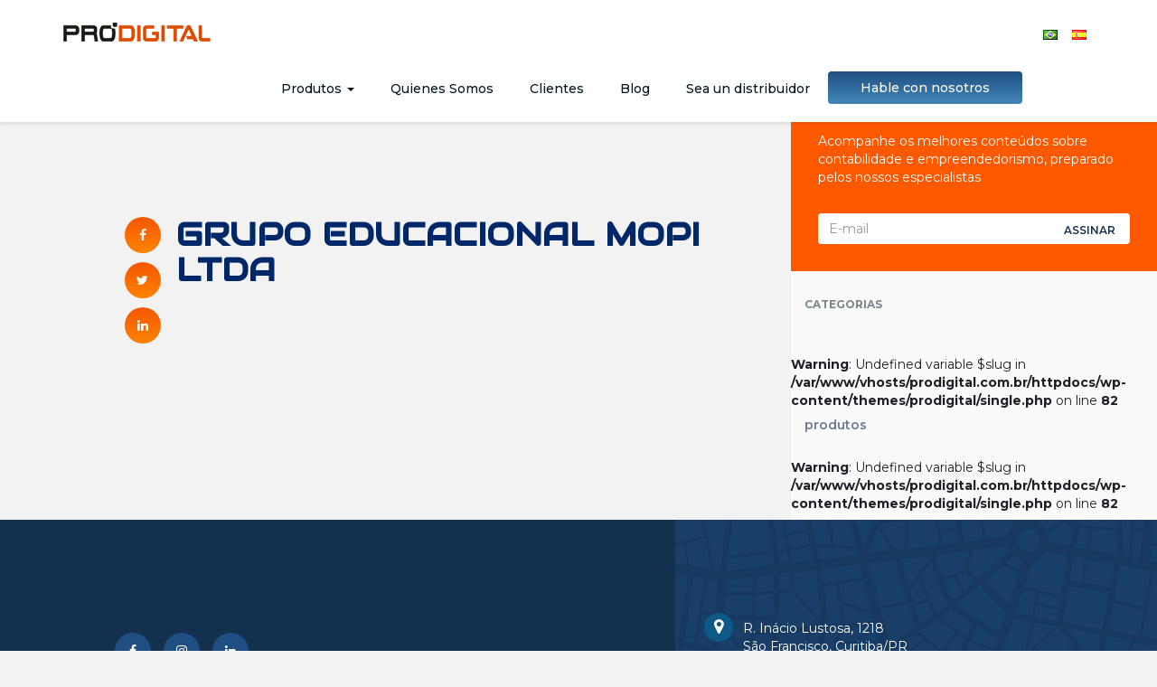

--- FILE ---
content_type: text/html; charset=UTF-8
request_url: http://prodigital.com.br/es/clientes/grupo-educacional-mopi-ltda-2/
body_size: 50019
content:
<!DOCTYPE html>
<html>
<head>


<!-- Google tag (gtag.js) -->
	<script async src="https://www.googletagmanager.com/gtag/js?id=G-NN3182X4L9"></script>
	<script>
  	window.dataLayer = window.dataLayer || [];
  	function gtag(){dataLayer.push(arguments);}
  		gtag('js', new Date());
		gtag('config', 'G-NN3182X4L9');
	</script>

	<title>Pro-Digital Projetos Eletrônicos</title>
    <meta charset="utf-8">
    <meta name="author" content="">
    <meta name="description" content="">
    <meta name="keywords" content="">
    <meta name="viewport" content="width=device-width, initial-scale=1, maximum-scale=1, user-scalable=no">
    <meta name="mobile-web-app-capable" content="yes">
    
    <meta name='robots' content='index, follow, max-image-preview:large, max-snippet:-1, max-video-preview:-1' />

<!-- Google Tag Manager for WordPress by gtm4wp.com -->
<script data-cfasync="false" data-pagespeed-no-defer>
	var gtm4wp_datalayer_name = "dataLayer";
	var dataLayer = dataLayer || [];
</script>
<!-- End Google Tag Manager for WordPress by gtm4wp.com -->
	<!-- This site is optimized with the Yoast SEO plugin v25.6 - https://yoast.com/wordpress/plugins/seo/ -->
	<link rel="canonical" href="http://prodigital.com.br/es/clientes/grupo-educacional-mopi-ltda-2/" />
	<meta property="og:locale" content="es_ES" />
	<meta property="og:type" content="article" />
	<meta property="og:title" content="GRUPO EDUCACIONAL MOPI LTDA - Pro Digital" />
	<meta property="og:url" content="http://prodigital.com.br/es/clientes/grupo-educacional-mopi-ltda-2/" />
	<meta property="og:site_name" content="Pro Digital" />
	<meta name="twitter:card" content="summary_large_image" />
	<script type="application/ld+json" class="yoast-schema-graph">{"@context":"https://schema.org","@graph":[{"@type":"WebPage","@id":"http://prodigital.com.br/es/clientes/grupo-educacional-mopi-ltda-2/","url":"http://prodigital.com.br/es/clientes/grupo-educacional-mopi-ltda-2/","name":"GRUPO EDUCACIONAL MOPI LTDA - Pro Digital","isPartOf":{"@id":"https://prodigital.com.br/es/#website"},"datePublished":"2019-04-02T20:28:17+00:00","breadcrumb":{"@id":"http://prodigital.com.br/es/clientes/grupo-educacional-mopi-ltda-2/#breadcrumb"},"inLanguage":"es","potentialAction":[{"@type":"ReadAction","target":["http://prodigital.com.br/es/clientes/grupo-educacional-mopi-ltda-2/"]}]},{"@type":"BreadcrumbList","@id":"http://prodigital.com.br/es/clientes/grupo-educacional-mopi-ltda-2/#breadcrumb","itemListElement":[{"@type":"ListItem","position":1,"name":"Home","item":"https://prodigital.com.br/"},{"@type":"ListItem","position":2,"name":"Clientes","item":"http://prodigital.com.br/es/clientes/"},{"@type":"ListItem","position":3,"name":"GRUPO EDUCACIONAL MOPI LTDA"}]},{"@type":"WebSite","@id":"https://prodigital.com.br/es/#website","url":"https://prodigital.com.br/es/","name":"Pro Digital","description":"","publisher":{"@id":"https://prodigital.com.br/es/#organization"},"potentialAction":[{"@type":"SearchAction","target":{"@type":"EntryPoint","urlTemplate":"https://prodigital.com.br/es/?s={search_term_string}"},"query-input":{"@type":"PropertyValueSpecification","valueRequired":true,"valueName":"search_term_string"}}],"inLanguage":"es"},{"@type":"Organization","@id":"https://prodigital.com.br/es/#organization","name":"Pro Digital","url":"https://prodigital.com.br/es/","logo":{"@type":"ImageObject","inLanguage":"es","@id":"https://prodigital.com.br/es/#/schema/logo/image/","url":"https://prodigital.com.br/wp-content/uploads/2022/12/Logotipo-pro-color.jpg","contentUrl":"https://prodigital.com.br/wp-content/uploads/2022/12/Logotipo-pro-color.jpg","width":1200,"height":630,"caption":"Pro Digital"},"image":{"@id":"https://prodigital.com.br/es/#/schema/logo/image/"}}]}</script>
	<!-- / Yoast SEO plugin. -->


<link rel='dns-prefetch' href='//fonts.googleapis.com' />
<script type="text/javascript">
/* <![CDATA[ */
window._wpemojiSettings = {"baseUrl":"https:\/\/s.w.org\/images\/core\/emoji\/15.0.3\/72x72\/","ext":".png","svgUrl":"https:\/\/s.w.org\/images\/core\/emoji\/15.0.3\/svg\/","svgExt":".svg","source":{"concatemoji":"http:\/\/prodigital.com.br\/wp-includes\/js\/wp-emoji-release.min.js?ver=6.6.4"}};
/*! This file is auto-generated */
!function(i,n){var o,s,e;function c(e){try{var t={supportTests:e,timestamp:(new Date).valueOf()};sessionStorage.setItem(o,JSON.stringify(t))}catch(e){}}function p(e,t,n){e.clearRect(0,0,e.canvas.width,e.canvas.height),e.fillText(t,0,0);var t=new Uint32Array(e.getImageData(0,0,e.canvas.width,e.canvas.height).data),r=(e.clearRect(0,0,e.canvas.width,e.canvas.height),e.fillText(n,0,0),new Uint32Array(e.getImageData(0,0,e.canvas.width,e.canvas.height).data));return t.every(function(e,t){return e===r[t]})}function u(e,t,n){switch(t){case"flag":return n(e,"\ud83c\udff3\ufe0f\u200d\u26a7\ufe0f","\ud83c\udff3\ufe0f\u200b\u26a7\ufe0f")?!1:!n(e,"\ud83c\uddfa\ud83c\uddf3","\ud83c\uddfa\u200b\ud83c\uddf3")&&!n(e,"\ud83c\udff4\udb40\udc67\udb40\udc62\udb40\udc65\udb40\udc6e\udb40\udc67\udb40\udc7f","\ud83c\udff4\u200b\udb40\udc67\u200b\udb40\udc62\u200b\udb40\udc65\u200b\udb40\udc6e\u200b\udb40\udc67\u200b\udb40\udc7f");case"emoji":return!n(e,"\ud83d\udc26\u200d\u2b1b","\ud83d\udc26\u200b\u2b1b")}return!1}function f(e,t,n){var r="undefined"!=typeof WorkerGlobalScope&&self instanceof WorkerGlobalScope?new OffscreenCanvas(300,150):i.createElement("canvas"),a=r.getContext("2d",{willReadFrequently:!0}),o=(a.textBaseline="top",a.font="600 32px Arial",{});return e.forEach(function(e){o[e]=t(a,e,n)}),o}function t(e){var t=i.createElement("script");t.src=e,t.defer=!0,i.head.appendChild(t)}"undefined"!=typeof Promise&&(o="wpEmojiSettingsSupports",s=["flag","emoji"],n.supports={everything:!0,everythingExceptFlag:!0},e=new Promise(function(e){i.addEventListener("DOMContentLoaded",e,{once:!0})}),new Promise(function(t){var n=function(){try{var e=JSON.parse(sessionStorage.getItem(o));if("object"==typeof e&&"number"==typeof e.timestamp&&(new Date).valueOf()<e.timestamp+604800&&"object"==typeof e.supportTests)return e.supportTests}catch(e){}return null}();if(!n){if("undefined"!=typeof Worker&&"undefined"!=typeof OffscreenCanvas&&"undefined"!=typeof URL&&URL.createObjectURL&&"undefined"!=typeof Blob)try{var e="postMessage("+f.toString()+"("+[JSON.stringify(s),u.toString(),p.toString()].join(",")+"));",r=new Blob([e],{type:"text/javascript"}),a=new Worker(URL.createObjectURL(r),{name:"wpTestEmojiSupports"});return void(a.onmessage=function(e){c(n=e.data),a.terminate(),t(n)})}catch(e){}c(n=f(s,u,p))}t(n)}).then(function(e){for(var t in e)n.supports[t]=e[t],n.supports.everything=n.supports.everything&&n.supports[t],"flag"!==t&&(n.supports.everythingExceptFlag=n.supports.everythingExceptFlag&&n.supports[t]);n.supports.everythingExceptFlag=n.supports.everythingExceptFlag&&!n.supports.flag,n.DOMReady=!1,n.readyCallback=function(){n.DOMReady=!0}}).then(function(){return e}).then(function(){var e;n.supports.everything||(n.readyCallback(),(e=n.source||{}).concatemoji?t(e.concatemoji):e.wpemoji&&e.twemoji&&(t(e.twemoji),t(e.wpemoji)))}))}((window,document),window._wpemojiSettings);
/* ]]> */
</script>
<style id='wp-emoji-styles-inline-css' type='text/css'>

	img.wp-smiley, img.emoji {
		display: inline !important;
		border: none !important;
		box-shadow: none !important;
		height: 1em !important;
		width: 1em !important;
		margin: 0 0.07em !important;
		vertical-align: -0.1em !important;
		background: none !important;
		padding: 0 !important;
	}
</style>
<link rel='stylesheet' id='wp-block-library-css' href='http://prodigital.com.br/wp-includes/css/dist/block-library/style.min.css?ver=6.6.4' type='text/css' media='all' />
<style id='presto-player-popup-trigger-style-inline-css' type='text/css'>
:where(.wp-block-presto-player-popup-trigger) {
  /* reduce specificity */
  display: grid;
  gap: 1rem;
  cursor: pointer;
}

/* Play icon overlay for popup image trigger variation */
:where(.presto-popup-image-trigger) {
  position: relative;
  cursor: pointer;
}

:where(.presto-popup-image-trigger)::before {
  content: "";
  position: absolute;
  top: 50%;
  left: 50%;
  transform: translate(-50%, -50%);
  width: 48px;
  height: 48px;
  background-image: url("/wp-content/plugins/presto-player/src/admin/blocks/blocks/popup-trigger/../../../../../img/play-button.svg");
  background-size: contain;
  background-repeat: no-repeat;
  background-position: center;
  z-index: 10;
  pointer-events: none;
}

:where(.presto-popup-image-trigger img) {
  display: block;
  width: 100%;
  height: auto;
  filter: brightness(0.5);
}
</style>
<style id='presto-player-popup-media-style-inline-css' type='text/css'>
.wp-block-presto-player-popup.is-selected .wp-block-presto-player-popup-media {
  display: initial;
}

.wp-block-presto-player-popup.has-child-selected .wp-block-presto-player-popup-media {
  display: initial;
}

.presto-popup__overlay {
  position: fixed;
  top: 0;
  left: 0;
  z-index: 100000;
  overflow: hidden;
  width: 100%;
  height: 100vh;
  box-sizing: border-box;
  padding: 0 5%;
  visibility: hidden;
  opacity: 0;
  display: flex;
  align-items: center;
  justify-content: center;
  transition:
    opacity 0.2s ease,
    visibility 0.2s ease;

  --presto-popup-media-width: 1280px;
  --presto-popup-background-color: rgba(0, 0, 0, 0.917);
}

.presto-popup--active {
  visibility: visible;
  opacity: 1;
}

.presto-popup--active .presto-popup__content {
  transform: scale(1);
}

.presto-popup__content {
  position: relative;
  z-index: 9999999999;
  width: 100%;
  max-width: var(--presto-popup-media-width);
  transform: scale(0.9);
  transition: transform 0.2s ease;
}

.presto-popup__close-button {
  position: absolute;
  top: calc(env(safe-area-inset-top) + 16px);
  right: calc(env(safe-area-inset-right) + 16px);
  padding: 0;
  cursor: pointer;
  z-index: 5000000;
  min-width: 24px;
  min-height: 24px;
  width: 24px;
  height: 24px;
  display: flex;
  align-items: center;
  justify-content: center;
  border: none;
  background: none;
  box-shadow: none;
  transition: opacity 0.2s ease;
}

.presto-popup__close-button:hover,
.presto-popup__close-button:focus {
  opacity: 0.8;
  background: none;
  border: none;
}

.presto-popup__close-button:not(:hover):not(:active):not(.has-background) {
  background: none;
  border: none;
}

.presto-popup__close-button svg {
  width: 24px;
  height: 24px;
  fill: white;
}

.presto-popup__scrim {
  width: 100%;
  height: 100%;
  position: absolute;
  z-index: 2000000;
  background-color: var(--presto-popup-background-color, rgb(255, 255, 255));
}

.presto-popup__speak {
  position: absolute;
  width: 1px;
  height: 1px;
  padding: 0;
  margin: -1px;
  overflow: hidden;
  clip: rect(0, 0, 0, 0);
  white-space: nowrap;
  border: 0;
}
</style>
<style id='classic-theme-styles-inline-css' type='text/css'>
/*! This file is auto-generated */
.wp-block-button__link{color:#fff;background-color:#32373c;border-radius:9999px;box-shadow:none;text-decoration:none;padding:calc(.667em + 2px) calc(1.333em + 2px);font-size:1.125em}.wp-block-file__button{background:#32373c;color:#fff;text-decoration:none}
</style>
<style id='global-styles-inline-css' type='text/css'>
:root{--wp--preset--aspect-ratio--square: 1;--wp--preset--aspect-ratio--4-3: 4/3;--wp--preset--aspect-ratio--3-4: 3/4;--wp--preset--aspect-ratio--3-2: 3/2;--wp--preset--aspect-ratio--2-3: 2/3;--wp--preset--aspect-ratio--16-9: 16/9;--wp--preset--aspect-ratio--9-16: 9/16;--wp--preset--color--black: #000000;--wp--preset--color--cyan-bluish-gray: #abb8c3;--wp--preset--color--white: #ffffff;--wp--preset--color--pale-pink: #f78da7;--wp--preset--color--vivid-red: #cf2e2e;--wp--preset--color--luminous-vivid-orange: #ff6900;--wp--preset--color--luminous-vivid-amber: #fcb900;--wp--preset--color--light-green-cyan: #7bdcb5;--wp--preset--color--vivid-green-cyan: #00d084;--wp--preset--color--pale-cyan-blue: #8ed1fc;--wp--preset--color--vivid-cyan-blue: #0693e3;--wp--preset--color--vivid-purple: #9b51e0;--wp--preset--gradient--vivid-cyan-blue-to-vivid-purple: linear-gradient(135deg,rgba(6,147,227,1) 0%,rgb(155,81,224) 100%);--wp--preset--gradient--light-green-cyan-to-vivid-green-cyan: linear-gradient(135deg,rgb(122,220,180) 0%,rgb(0,208,130) 100%);--wp--preset--gradient--luminous-vivid-amber-to-luminous-vivid-orange: linear-gradient(135deg,rgba(252,185,0,1) 0%,rgba(255,105,0,1) 100%);--wp--preset--gradient--luminous-vivid-orange-to-vivid-red: linear-gradient(135deg,rgba(255,105,0,1) 0%,rgb(207,46,46) 100%);--wp--preset--gradient--very-light-gray-to-cyan-bluish-gray: linear-gradient(135deg,rgb(238,238,238) 0%,rgb(169,184,195) 100%);--wp--preset--gradient--cool-to-warm-spectrum: linear-gradient(135deg,rgb(74,234,220) 0%,rgb(151,120,209) 20%,rgb(207,42,186) 40%,rgb(238,44,130) 60%,rgb(251,105,98) 80%,rgb(254,248,76) 100%);--wp--preset--gradient--blush-light-purple: linear-gradient(135deg,rgb(255,206,236) 0%,rgb(152,150,240) 100%);--wp--preset--gradient--blush-bordeaux: linear-gradient(135deg,rgb(254,205,165) 0%,rgb(254,45,45) 50%,rgb(107,0,62) 100%);--wp--preset--gradient--luminous-dusk: linear-gradient(135deg,rgb(255,203,112) 0%,rgb(199,81,192) 50%,rgb(65,88,208) 100%);--wp--preset--gradient--pale-ocean: linear-gradient(135deg,rgb(255,245,203) 0%,rgb(182,227,212) 50%,rgb(51,167,181) 100%);--wp--preset--gradient--electric-grass: linear-gradient(135deg,rgb(202,248,128) 0%,rgb(113,206,126) 100%);--wp--preset--gradient--midnight: linear-gradient(135deg,rgb(2,3,129) 0%,rgb(40,116,252) 100%);--wp--preset--font-size--small: 13px;--wp--preset--font-size--medium: 20px;--wp--preset--font-size--large: 36px;--wp--preset--font-size--x-large: 42px;--wp--preset--spacing--20: 0.44rem;--wp--preset--spacing--30: 0.67rem;--wp--preset--spacing--40: 1rem;--wp--preset--spacing--50: 1.5rem;--wp--preset--spacing--60: 2.25rem;--wp--preset--spacing--70: 3.38rem;--wp--preset--spacing--80: 5.06rem;--wp--preset--shadow--natural: 6px 6px 9px rgba(0, 0, 0, 0.2);--wp--preset--shadow--deep: 12px 12px 50px rgba(0, 0, 0, 0.4);--wp--preset--shadow--sharp: 6px 6px 0px rgba(0, 0, 0, 0.2);--wp--preset--shadow--outlined: 6px 6px 0px -3px rgba(255, 255, 255, 1), 6px 6px rgba(0, 0, 0, 1);--wp--preset--shadow--crisp: 6px 6px 0px rgba(0, 0, 0, 1);}:root :where(.is-layout-flow) > :first-child{margin-block-start: 0;}:root :where(.is-layout-flow) > :last-child{margin-block-end: 0;}:root :where(.is-layout-flow) > *{margin-block-start: 24px;margin-block-end: 0;}:root :where(.is-layout-constrained) > :first-child{margin-block-start: 0;}:root :where(.is-layout-constrained) > :last-child{margin-block-end: 0;}:root :where(.is-layout-constrained) > *{margin-block-start: 24px;margin-block-end: 0;}:root :where(.is-layout-flex){gap: 24px;}:root :where(.is-layout-grid){gap: 24px;}body .is-layout-flex{display: flex;}.is-layout-flex{flex-wrap: wrap;align-items: center;}.is-layout-flex > :is(*, div){margin: 0;}body .is-layout-grid{display: grid;}.is-layout-grid > :is(*, div){margin: 0;}.has-black-color{color: var(--wp--preset--color--black) !important;}.has-cyan-bluish-gray-color{color: var(--wp--preset--color--cyan-bluish-gray) !important;}.has-white-color{color: var(--wp--preset--color--white) !important;}.has-pale-pink-color{color: var(--wp--preset--color--pale-pink) !important;}.has-vivid-red-color{color: var(--wp--preset--color--vivid-red) !important;}.has-luminous-vivid-orange-color{color: var(--wp--preset--color--luminous-vivid-orange) !important;}.has-luminous-vivid-amber-color{color: var(--wp--preset--color--luminous-vivid-amber) !important;}.has-light-green-cyan-color{color: var(--wp--preset--color--light-green-cyan) !important;}.has-vivid-green-cyan-color{color: var(--wp--preset--color--vivid-green-cyan) !important;}.has-pale-cyan-blue-color{color: var(--wp--preset--color--pale-cyan-blue) !important;}.has-vivid-cyan-blue-color{color: var(--wp--preset--color--vivid-cyan-blue) !important;}.has-vivid-purple-color{color: var(--wp--preset--color--vivid-purple) !important;}.has-black-background-color{background-color: var(--wp--preset--color--black) !important;}.has-cyan-bluish-gray-background-color{background-color: var(--wp--preset--color--cyan-bluish-gray) !important;}.has-white-background-color{background-color: var(--wp--preset--color--white) !important;}.has-pale-pink-background-color{background-color: var(--wp--preset--color--pale-pink) !important;}.has-vivid-red-background-color{background-color: var(--wp--preset--color--vivid-red) !important;}.has-luminous-vivid-orange-background-color{background-color: var(--wp--preset--color--luminous-vivid-orange) !important;}.has-luminous-vivid-amber-background-color{background-color: var(--wp--preset--color--luminous-vivid-amber) !important;}.has-light-green-cyan-background-color{background-color: var(--wp--preset--color--light-green-cyan) !important;}.has-vivid-green-cyan-background-color{background-color: var(--wp--preset--color--vivid-green-cyan) !important;}.has-pale-cyan-blue-background-color{background-color: var(--wp--preset--color--pale-cyan-blue) !important;}.has-vivid-cyan-blue-background-color{background-color: var(--wp--preset--color--vivid-cyan-blue) !important;}.has-vivid-purple-background-color{background-color: var(--wp--preset--color--vivid-purple) !important;}.has-black-border-color{border-color: var(--wp--preset--color--black) !important;}.has-cyan-bluish-gray-border-color{border-color: var(--wp--preset--color--cyan-bluish-gray) !important;}.has-white-border-color{border-color: var(--wp--preset--color--white) !important;}.has-pale-pink-border-color{border-color: var(--wp--preset--color--pale-pink) !important;}.has-vivid-red-border-color{border-color: var(--wp--preset--color--vivid-red) !important;}.has-luminous-vivid-orange-border-color{border-color: var(--wp--preset--color--luminous-vivid-orange) !important;}.has-luminous-vivid-amber-border-color{border-color: var(--wp--preset--color--luminous-vivid-amber) !important;}.has-light-green-cyan-border-color{border-color: var(--wp--preset--color--light-green-cyan) !important;}.has-vivid-green-cyan-border-color{border-color: var(--wp--preset--color--vivid-green-cyan) !important;}.has-pale-cyan-blue-border-color{border-color: var(--wp--preset--color--pale-cyan-blue) !important;}.has-vivid-cyan-blue-border-color{border-color: var(--wp--preset--color--vivid-cyan-blue) !important;}.has-vivid-purple-border-color{border-color: var(--wp--preset--color--vivid-purple) !important;}.has-vivid-cyan-blue-to-vivid-purple-gradient-background{background: var(--wp--preset--gradient--vivid-cyan-blue-to-vivid-purple) !important;}.has-light-green-cyan-to-vivid-green-cyan-gradient-background{background: var(--wp--preset--gradient--light-green-cyan-to-vivid-green-cyan) !important;}.has-luminous-vivid-amber-to-luminous-vivid-orange-gradient-background{background: var(--wp--preset--gradient--luminous-vivid-amber-to-luminous-vivid-orange) !important;}.has-luminous-vivid-orange-to-vivid-red-gradient-background{background: var(--wp--preset--gradient--luminous-vivid-orange-to-vivid-red) !important;}.has-very-light-gray-to-cyan-bluish-gray-gradient-background{background: var(--wp--preset--gradient--very-light-gray-to-cyan-bluish-gray) !important;}.has-cool-to-warm-spectrum-gradient-background{background: var(--wp--preset--gradient--cool-to-warm-spectrum) !important;}.has-blush-light-purple-gradient-background{background: var(--wp--preset--gradient--blush-light-purple) !important;}.has-blush-bordeaux-gradient-background{background: var(--wp--preset--gradient--blush-bordeaux) !important;}.has-luminous-dusk-gradient-background{background: var(--wp--preset--gradient--luminous-dusk) !important;}.has-pale-ocean-gradient-background{background: var(--wp--preset--gradient--pale-ocean) !important;}.has-electric-grass-gradient-background{background: var(--wp--preset--gradient--electric-grass) !important;}.has-midnight-gradient-background{background: var(--wp--preset--gradient--midnight) !important;}.has-small-font-size{font-size: var(--wp--preset--font-size--small) !important;}.has-medium-font-size{font-size: var(--wp--preset--font-size--medium) !important;}.has-large-font-size{font-size: var(--wp--preset--font-size--large) !important;}.has-x-large-font-size{font-size: var(--wp--preset--font-size--x-large) !important;}
:root :where(.wp-block-pullquote){font-size: 1.5em;line-height: 1.6;}
</style>
<link rel='stylesheet' id='contact-form-7-css' href='http://prodigital.com.br/wp-content/plugins/contact-form-7/includes/css/styles.css?ver=6.0.6' type='text/css' media='all' />
<link rel='stylesheet' id='bootstrap-css-css' href='http://prodigital.com.br/wp-content/themes/prodigital/css/bootstrap.min.css' type='text/css' media='all' />
<link rel='stylesheet' id='font-awesome-css' href='http://prodigital.com.br/wp-content/plugins/elementor/assets/lib/font-awesome/css/font-awesome.min.css?ver=4.7.0' type='text/css' media='all' />
<link rel='stylesheet' id='animate-css' href='http://prodigital.com.br/wp-content/themes/prodigital/css/animate.css' type='text/css' media='all' />
<link rel='stylesheet' id='google-fonts-css' href='https://fonts.googleapis.com/css?family=Audiowide%7CMontserrat%3A300%2C400%2C500%2C600%2C700&#038;ver=6.6.4' type='text/css' media='all' />
<link rel='stylesheet' id='owl-carousel-css-css' href='http://prodigital.com.br/wp-content/themes/prodigital/css/owl.carousel.min.css' type='text/css' media='all' />
<link rel='stylesheet' id='fancybox-css' href='http://prodigital.com.br/wp-content/themes/prodigital/css/jquery.fancybox-1.3.4.css' type='text/css' media='all' />
<link rel='stylesheet' id='style-css' href='http://prodigital.com.br/wp-content/themes/prodigital/css/style.css?cache=598553462' type='text/css' media='all' />
<script type="text/javascript" src="http://prodigital.com.br/wp-includes/js/jquery/jquery.min.js?ver=3.7.1" id="jquery-core-js"></script>
<script type="text/javascript" src="http://prodigital.com.br/wp-includes/js/jquery/jquery-migrate.min.js?ver=3.4.1" id="jquery-migrate-js"></script>
<script type="text/javascript" src="http://prodigital.com.br/wp-content/themes/prodigital/js/owl.carousel.min.js?ver=6.6.4" id="owl-carousel-js-js"></script>
<script type="text/javascript" src="http://prodigital.com.br/wp-content/themes/prodigital/js/jquery.fancybox-1.3.4.pack.js" id="fancybox-js"></script>
<script type="text/javascript" src="http://prodigital.com.br/wp-content/themes/prodigital/js/jquery.easing-1.4.pack.js" id="fancybox-easing-js"></script>
<script type="text/javascript" src="http://prodigital.com.br/wp-content/themes/prodigital/js/jquery.mousewheel-3.0.4.pack.js" id="fancybox-mousewheel-js"></script>
<link rel="https://api.w.org/" href="http://prodigital.com.br/wp-json/" /><link rel="EditURI" type="application/rsd+xml" title="RSD" href="https://prodigital.com.br/xmlrpc.php?rsd" />
<meta name="generator" content="WordPress 6.6.4" />
<link rel='shortlink' href='http://prodigital.com.br/?p=15861' />
<link rel="alternate" title="oEmbed (JSON)" type="application/json+oembed" href="http://prodigital.com.br/wp-json/oembed/1.0/embed?url=http%3A%2F%2Fprodigital.com.br%2Fes%2Fclientes%2Fgrupo-educacional-mopi-ltda-2%2F&#038;lang=es" />
<link rel="alternate" title="oEmbed (XML)" type="text/xml+oembed" href="http://prodigital.com.br/wp-json/oembed/1.0/embed?url=http%3A%2F%2Fprodigital.com.br%2Fes%2Fclientes%2Fgrupo-educacional-mopi-ltda-2%2F&#038;format=xml&#038;lang=es" />

<!-- Google Tag Manager for WordPress by gtm4wp.com -->
<!-- GTM Container placement set to footer -->
<script data-cfasync="false" data-pagespeed-no-defer type="text/javascript">
	var dataLayer_content = {"pagePostType":"clientes","pagePostType2":"single-clientes","pagePostAuthor":"Jean Amarante"};
	dataLayer.push( dataLayer_content );
</script>
<script data-cfasync="false" data-pagespeed-no-defer type="text/javascript">
(function(w,d,s,l,i){w[l]=w[l]||[];w[l].push({'gtm.start':
new Date().getTime(),event:'gtm.js'});var f=d.getElementsByTagName(s)[0],
j=d.createElement(s),dl=l!='dataLayer'?'&l='+l:'';j.async=true;j.src=
'//www.googletagmanager.com/gtm.js?id='+i+dl;f.parentNode.insertBefore(j,f);
})(window,document,'script','dataLayer','GTM-TCL93N2');
</script>
<!-- End Google Tag Manager for WordPress by gtm4wp.com --><meta name="generator" content="Elementor 3.23.2; features: e_optimized_css_loading, additional_custom_breakpoints, e_lazyload; settings: css_print_method-external, google_font-enabled, font_display-swap">
			<style>
				.e-con.e-parent:nth-of-type(n+4):not(.e-lazyloaded):not(.e-no-lazyload),
				.e-con.e-parent:nth-of-type(n+4):not(.e-lazyloaded):not(.e-no-lazyload) * {
					background-image: none !important;
				}
				@media screen and (max-height: 1024px) {
					.e-con.e-parent:nth-of-type(n+3):not(.e-lazyloaded):not(.e-no-lazyload),
					.e-con.e-parent:nth-of-type(n+3):not(.e-lazyloaded):not(.e-no-lazyload) * {
						background-image: none !important;
					}
				}
				@media screen and (max-height: 640px) {
					.e-con.e-parent:nth-of-type(n+2):not(.e-lazyloaded):not(.e-no-lazyload),
					.e-con.e-parent:nth-of-type(n+2):not(.e-lazyloaded):not(.e-no-lazyload) * {
						background-image: none !important;
					}
				}
			</style>
			
</head>

<body>

<script type="text/javascript">

	var _gaq = _gaq || [];
	_gaq.push(['_setAccount', 'UA-19305822-1']);
	_gaq.push(['_trackPageview']);

	(function () {
		var ga = document.createElement('script');
		ga.type = 'text/javascript';
		ga.async = true;
		ga.src = ('https:' == document.location.protocol ? 'https://ssl' : 'http://www') + '.google-analytics.com/ga.js';
		var s = document.getElementsByTagName('script')[0];
		s.parentNode.insertBefore(ga, s);
	})();

</script>



<div class="workspace workspace--fixed-navbar">

    <div class="topbar topbar--fixed hidden-lg">
        <div class="container">
           
			<ul id="menu-idiomas" class="list-unstyled list-inline"><li itemscope="itemscope" itemtype="https://www.schema.org/SiteNavigationElement" id="menu-item-136-pt" class="lang-item lang-item-15 lang-item-pt no-translation lang-item-first menu-item menu-item-type-custom menu-item-object-custom menu-item-136-pt"><a href="https://prodigital.com.br/" hreflang="pt-BR" lang="pt-BR"><img src="[data-uri]" alt="Português" width="16" height="11" style="width: 16px; height: 11px;" /></a></li>
<li itemscope="itemscope" itemtype="https://www.schema.org/SiteNavigationElement" id="menu-item-136-es" class="lang-item lang-item-18 lang-item-es current-lang menu-item menu-item-type-custom menu-item-object-custom menu-item-136-es"><a href="http://prodigital.com.br/es/clientes/grupo-educacional-mopi-ltda-2/" hreflang="es-ES" lang="es-ES"><img src="[data-uri]" alt="Español" width="16" height="11" style="width: 16px; height: 11px;" /></a></li>
</ul>			
        </div><!-- /.container -->
    </div><!-- /.topbar -->

    <nav class="navbar navbar-default navbar-fixed-top">
        <div class="container">
            <div class="row">
                <div class="col-xs-12">

                    <div class="navbar-header">
                        <button type="button" class="navbar-toggle collapsed" data-toggle="collapse" data-target="#main-nav"><i class="fa fa-fw fa-bars"></i></button>
                        <a class="navbar-brand" href="https://prodigital.com.br/es"><img src="http://prodigital.com.br/wp-content/themes/prodigital/images/logo.png" alt="Logo Conela" class="brand img-responsive"></a>
                    </div>

                    <div class="collapse navbar-collapse" id="main-nav">

                        <ul id="menu-idiomas-1" class="nav navbar-nav navbar-right navbar-nav--lang visible-lg"><li itemscope="itemscope" itemtype="https://www.schema.org/SiteNavigationElement" class="lang-item lang-item-15 lang-item-pt no-translation lang-item-first menu-item menu-item-type-custom menu-item-object-custom menu-item-136-pt"><a href="https://prodigital.com.br/" hreflang="pt-BR" lang="pt-BR"><img src="[data-uri]" alt="Português" width="16" height="11" style="width: 16px; height: 11px;" /></a></li>
<li itemscope="itemscope" itemtype="https://www.schema.org/SiteNavigationElement" class="lang-item lang-item-18 lang-item-es current-lang menu-item menu-item-type-custom menu-item-object-custom menu-item-136-es"><a href="http://prodigital.com.br/es/clientes/grupo-educacional-mopi-ltda-2/" hreflang="es-ES" lang="es-ES"><img src="[data-uri]" alt="Español" width="16" height="11" style="width: 16px; height: 11px;" /></a></li>
</ul>
                        <!-- MENU WP -->
                        
                            <ul id="menu-main-menu-es" class="nav navbar-nav navbar-right"><li itemscope="itemscope" itemtype="https://www.schema.org/SiteNavigationElement" id="menu-item-25264" class="menu-item menu-item-type-custom menu-item-object-custom menu-item-has-children menu-item-25264 dropdown"><a title="Produtos" href="#" data-toggle="dropdown" class="dropdown-toggle" aria-haspopup="true">Produtos <span class="caret"></span></a>
<ul role="menu" class=" dropdown-menu" >
	<li itemscope="itemscope" itemtype="https://www.schema.org/SiteNavigationElement" id="menu-item-25267" class="menu-item menu-item-type-taxonomy menu-item-object-cat-prod menu-item-25267"><a title="Convertidores seriales RS485 / RS422" href="http://prodigital.com.br/es/produto/convertidores-seriales-rs485-rs422/">Convertidores seriales RS485 / RS422</a></li>
	<li itemscope="itemscope" itemtype="https://www.schema.org/SiteNavigationElement" id="menu-item-25352" class="menu-item menu-item-type-custom menu-item-object-custom menu-item-25352"><a title="Relojes de Pared" href="https://prodigital.com.br/es/produtos/relojes-de-pared/">Relojes de Pared</a></li>
	<li itemscope="itemscope" itemtype="https://www.schema.org/SiteNavigationElement" id="menu-item-25268" class="menu-item menu-item-type-taxonomy menu-item-object-cat-prod menu-item-25268"><a title="Cronômetros" href="http://prodigital.com.br/es/produto/cronometros-es/">Cronômetros</a></li>
	<li itemscope="itemscope" itemtype="https://www.schema.org/SiteNavigationElement" id="menu-item-25269" class="menu-item menu-item-type-taxonomy menu-item-object-cat-prod menu-item-25269"><a title="Monitor de temperatura y humedad para Data Center" href="http://prodigital.com.br/es/produto/monitor-de-temperatura-y-humedad-para-data-center/">Monitor de temperatura y humedad para Data Center</a></li>
	<li itemscope="itemscope" itemtype="https://www.schema.org/SiteNavigationElement" id="menu-item-25270" class="menu-item menu-item-type-taxonomy menu-item-object-cat-prod menu-item-25270"><a title="Programador Horario Digita" href="http://prodigital.com.br/es/produto/programador-horario-digita/">Programador Horario Digita</a></li>
	<li itemscope="itemscope" itemtype="https://www.schema.org/SiteNavigationElement" id="menu-item-25272" class="menu-item menu-item-type-taxonomy menu-item-object-cat-prod menu-item-25272"><a title="Sinaltoc - Reloj Señalizador Digital" href="http://prodigital.com.br/es/produto/sinaltoc-reloj-senalizador-digital/">Sinaltoc &#8211; Reloj Señalizador Digital</a></li>
	<li itemscope="itemscope" itemtype="https://www.schema.org/SiteNavigationElement" id="menu-item-25273" class="menu-item menu-item-type-taxonomy menu-item-object-cat-prod menu-item-25273"><a title="Termohigrómetro" href="http://prodigital.com.br/es/produto/termohigrometro-es/">Termohigrómetro</a></li>
</ul>
</li>
<li itemscope="itemscope" itemtype="https://www.schema.org/SiteNavigationElement" id="menu-item-25266" class="menu-item menu-item-type-post_type menu-item-object-page menu-item-25266"><a title="Quienes Somos" href="http://prodigital.com.br/es/quienes-somos/">Quienes Somos</a></li>
<li itemscope="itemscope" itemtype="https://www.schema.org/SiteNavigationElement" id="menu-item-25286" class="menu-item menu-item-type-post_type menu-item-object-page menu-item-25286"><a title="Clientes" href="http://prodigital.com.br/es/clientes/">Clientes</a></li>
<li itemscope="itemscope" itemtype="https://www.schema.org/SiteNavigationElement" id="menu-item-25285" class="menu-item menu-item-type-post_type menu-item-object-page menu-item-25285"><a title="Blog" href="http://prodigital.com.br/es/blog-2/">Blog</a></li>
<li itemscope="itemscope" itemtype="https://www.schema.org/SiteNavigationElement" id="menu-item-25287" class="menu-item menu-item-type-post_type menu-item-object-page menu-item-25287"><a title="Sea un distribuidor" href="http://prodigital.com.br/es/sea-un-distribuidor/">Sea un distribuidor</a></li>
<li itemscope="itemscope" itemtype="https://www.schema.org/SiteNavigationElement" id="menu-item-25324" class="btn menu-item menu-item-type-post_type menu-item-object-page menu-item-25324"><a title="Hable con nosotros" href="http://prodigital.com.br/es/contacto/">Hable con nosotros</a></li>
</ul>                        
                        <!-- /MENU WP -->
                    </div><!-- /.navbar-collapse -->
                </div><!-- /.col -->
            </div><!-- /.row -->
        </div><!-- /.container-fluid -->
    </nav>

<div class="main-section main-section--right">
    <div class="container-fluid">
        <div class="row">
            <div class="col-lg-11 col-lg-offset-1">

                <ol class="breadcrumb breadcrumb--solo hidden-xs "><span><span><a href="https://prodigital.com.br/">Home</a></span> / <span><a href="http://prodigital.com.br/es/clientes/">Clientes</a></span> / <span class="breadcrumb_last" aria-current="page">GRUPO EDUCACIONAL MOPI LTDA</span></span></ol>
                <div class="main-content">

                    <img src="" alt="" class="img-responsive">

                    <div class="row">
                        <div class="col-sm-10 col-sm-push-2 col-md-11 col-md-push-1">
                            <h1 class="blog__heading">GRUPO EDUCACIONAL MOPI LTDA</h1>
                            <h4 class="blog__intro"></h4>
                            <div class="blog__content">
                                                            </div><!-- /.blog__content -->
                        </div><!-- .col -->
                        <div class="col-sm-2 col-sm-pull-10 col-md-1 col-md-pull-11">
                            <ul class="list-unstyled list-inline blog__social">
                                <li><a href="https://www.facebook.com/sharer/sharer.php?u=http://prodigital.com.br/es/clientes/grupo-educacional-mopi-ltda-2/" target="_blank"><i class="fa fa-fw fa-facebook"></i></a></li>
                                <li><a href="https://twitter.com/home?status=http://prodigital.com.br/es/clientes/grupo-educacional-mopi-ltda-2/" target="_blank"><i class="fa fa-fw fa-twitter"></i></a></li>
                                <li><a href="https://www.linkedin.com/shareArticle?mini=true&url=http://prodigital.com.br/es/clientes/grupo-educacional-mopi-ltda-2/&title=GRUPO EDUCACIONAL MOPI LTDA&summary=&source=" target="_blank"><i class="fa fa-fw fa-linkedin"></i></a></li>                                
                            </ul>
                        </div><!-- /.col -->
                    </div><!-- /.row -->



                </div><!-- /.main-content -->

            </div><!-- /.col -->
        </div><!-- /.row -->
    </div><!-- /.container -->


    <div class="main-sidebar main-sidebar--right">
        <div class="main-sidebar__content">

            <div class="main-sidebar__newsletter">
                <h3 class="main-sidebar__newsletter-heading">Assine nossa newsletter</h3>
                <p class="main-sidebar__newsletter-lead">Acompanhe os melhores conteúdos sobre contabilidade e empreendedorismo, preparado pelos nossos especialistas</p>
                <form class="footer__form footer__form--sidebar" action="" method="">
                    <div class="input-group">
                        <input type="text" class="form-control" placeholder="E-mail">
                        <span class="input-group-btn"><button class="btn btn--link text-uppercase" type="button"><small>Assinar</small></button></span>
                    </div>
                </form>
            </div><!-- /.main-sidebar__newsletter -->

            <h6 class="main-sidebar__heading m-l--15">Categorias</h6>
            <ul class="main-sidebar__nav list-unstyled"><br />
<b>Warning</b>:  Undefined variable $slug in <b>/var/www/vhosts/prodigital.com.br/httpdocs/wp-content/themes/prodigital/single.php</b> on line <b>82</b><br />
<li class=""><a href="http://prodigital.com.br/category/produtos-es">produtos</a></li><br />
<b>Warning</b>:  Undefined variable $slug in <b>/var/www/vhosts/prodigital.com.br/httpdocs/wp-content/themes/prodigital/single.php</b> on line <b>82</b><br />
<li class=""><a href="http://prodigital.com.br/category/reloj">Reloj</a></li><br />
<b>Warning</b>:  Undefined variable $slug in <b>/var/www/vhosts/prodigital.com.br/httpdocs/wp-content/themes/prodigital/single.php</b> on line <b>82</b><br />
<li class=""><a href="http://prodigital.com.br/category/sem-categoria-es">Sem categoria</a></li><br />
<b>Warning</b>:  Undefined variable $slug in <b>/var/www/vhosts/prodigital.com.br/httpdocs/wp-content/themes/prodigital/single.php</b> on line <b>82</b><br />
<li class=""><a href="http://prodigital.com.br/category/termometro">termómetro</a></li></ul>        </div><!-- /.main-sidebar__content -->
    </div><!-- /.main-sidebar -->

</div><!-- /.main-section -->

<div class="footer">
    <div class="container-fluid">
        <div class="row">
			            <div class="col-md-7 col-lg-6 col-lg-offset-1">
				<div style="padding: 45px 0;"></div>
                <!--<img src="http://prodigital.com.br/wp-content/themes/prodigital/images/logo-inverse.png" alt="" class="img-responsive footer__brand">-->
                <div class="row">
                    <div class="col-sm-6">

                        
                        <ul class="list-inline footer__social" style="margin-top: 15px;">
						                            <li><a href="https://www.facebook.com/ProDigitalIndustriaEletronica/" target="_blank"><i class="fa fa-fw fa-facebook"></i></a></li>
												                            <li><a href="https://prodigital.com.br/" target="_blank"><i class="fa fa-fw fa-instagram"></i></a></li>
																			
                            <li><a href="https://www.linkedin.com/company/pro-digital-industria-eletronica" target="_blank"><i class="fa fa-fw fa-linkedin"></i></a></li>
												                        </ul>


                    </div><!-- /.col -->

                    <div class="col-sm-3 footer__mini-heading">
                                            </div><!-- /.col -->

                    <div class="col-sm-3 footer__mini-heading">
                                            </div><!-- /.col -->

                </div><!-- /.row -->

                <span class="copyright hidden-xs hidden-sm"><small>2018 - Todos os direitos reservados - PróDigital</small></span>

            </div><!-- /.col -->

            <div class="col-md-5 col-lg-5">
                <div class="footer__address">
                    <p class="site-footer__address"><span class="fa-stack fa-lg"><i class="fa fa-circle fa-stack-2x"></i><i class="fa fa-map-marker fa-stack-1x fa-inverse"></i></span> R. Inácio Lustosa, 1218 <br> São Francisco, Curitiba/PR <br> 80510-000</p>
                    <p class="site-footer__address"><span class="fa-stack fa-lg"><i class="fa fa-circle fa-stack-2x"></i><i class="fa fa-phone fa-stack-1x fa-inverse"></i></span> 41 3015-5959</p>
					<p class="site-footer__address"><span class="fa-stack fa-lg"><i class="fa fa-circle fa-stack-2x"></i><i class="fa fa-envelope-o fa-stack-1x fa-inverse"></i></span> vendas7@prodigital.com.br</p>
                </div><!-- /.footer__address -->

                <div class="footer__newsletter">
                    <h5 class="footer__heading">Receba dicas e outros conteúdos exclusivos</h5>
                                    </div><!-- /.footer__newsletter -->

            </div><!-- /.col -->

        </div><!-- /.row -->
    </div><!-- /.container-fluid -->
</div><!-- /.footer -->
<div class="bottom-bar hidden-md hidden-lg">
    <div class="container">
        <div class="row">
            <div class="col-xs-12">
                <span class="copyright"><small>2018 - Todos os direitos reservados - PróDigital</small></span>
            </div><!-- /.col -->
        </div><!-- /.row -->
    </div><!-- /.container -->
</div><!-- /.bottom-bar -->
</div><!-- /.workspace -->

<!-- GTM Container placement set to footer -->
<!-- Google Tag Manager (noscript) -->
				<noscript><iframe src="https://www.googletagmanager.com/ns.html?id=GTM-TCL93N2" height="0" width="0" style="display:none;visibility:hidden" aria-hidden="true"></iframe></noscript>
<!-- End Google Tag Manager (noscript) -->			<script type='text/javascript'>
				const lazyloadRunObserver = () => {
					const lazyloadBackgrounds = document.querySelectorAll( `.e-con.e-parent:not(.e-lazyloaded)` );
					const lazyloadBackgroundObserver = new IntersectionObserver( ( entries ) => {
						entries.forEach( ( entry ) => {
							if ( entry.isIntersecting ) {
								let lazyloadBackground = entry.target;
								if( lazyloadBackground ) {
									lazyloadBackground.classList.add( 'e-lazyloaded' );
								}
								lazyloadBackgroundObserver.unobserve( entry.target );
							}
						});
					}, { rootMargin: '200px 0px 200px 0px' } );
					lazyloadBackgrounds.forEach( ( lazyloadBackground ) => {
						lazyloadBackgroundObserver.observe( lazyloadBackground );
					} );
				};
				const events = [
					'DOMContentLoaded',
					'elementor/lazyload/observe',
				];
				events.forEach( ( event ) => {
					document.addEventListener( event, lazyloadRunObserver );
				} );
			</script>
			<script type="text/javascript" src="http://prodigital.com.br/wp-includes/js/dist/hooks.min.js?ver=2810c76e705dd1a53b18" id="wp-hooks-js"></script>
<script type="text/javascript" src="http://prodigital.com.br/wp-includes/js/dist/i18n.min.js?ver=5e580eb46a90c2b997e6" id="wp-i18n-js"></script>
<script type="text/javascript" id="wp-i18n-js-after">
/* <![CDATA[ */
wp.i18n.setLocaleData( { 'text direction\u0004ltr': [ 'ltr' ] } );
/* ]]> */
</script>
<script type="text/javascript" id="presto-components-js-extra">
/* <![CDATA[ */
var prestoComponents = {"url":"http:\/\/prodigital.com.br\/wp-content\/plugins\/presto-player\/dist\/components\/web-components\/web-components.esm.js?ver=1765260405"};
var prestoPlayer = {"plugin_url":"http:\/\/prodigital.com.br\/wp-content\/plugins\/presto-player\/","logged_in":"","root":"http:\/\/prodigital.com.br\/wp-json\/","nonce":"0a4bd996ea","ajaxurl":"https:\/\/prodigital.com.br\/wp-admin\/admin-ajax.php","isAdmin":"","isSetup":{"bunny":{"storage":false,"stream":false}},"proVersion":"1.2.1","isPremium":"1","wpVersionString":"wp\/v2\/","prestoVersionString":"presto-player\/v1\/","debug":"","debug_navigator":"","i18n":{"skip":"Skip","rewatch":"Rewatch","emailPlaceholder":"Email address","emailDefaultHeadline":"Enter your email to play this episode.","chapters":"Chapters","show_chapters":"Show Chapters","hide_chapters":"Hide Chapters","restart":"Restart","rewind":"Rewind {seektime}s","play":"Play","pause":"Pause","fastForward":"Forward {seektime}s","seek":"Seek","seekLabel":"{currentTime} of {duration}","played":"Played","buffered":"Buffered","currentTime":"Current time","duration":"Duration","volume":"Volume","mute":"Mute","unmute":"Unmute","enableCaptions":"Enable captions","disableCaptions":"Disable captions","download":"Download","enterFullscreen":"Enter fullscreen","exitFullscreen":"Exit fullscreen","frameTitle":"Player for {title}","captions":"Captions","settings":"Settings","pip":"PIP","menuBack":"Go back to previous menu","speed":"Speed","normal":"Normal","quality":"Quality","loop":"Loop","start":"Start","end":"End","all":"All","reset":"Reset","disabled":"Disabled","enabled":"Enabled","advertisement":"Ad","qualityBadge":{"2160":"4K","1440":"HD","1080":"HD","720":"HD","576":"SD","480":"SD"},"auto":"AUTO","upNext":"Up Next","startOver":"Start Over"},"hls_start_level":"480"};
var prestoComponents = {"url":"http:\/\/prodigital.com.br\/wp-content\/plugins\/presto-player\/dist\/components\/web-components\/web-components.esm.js?ver=1765260405"};
var prestoPlayer = {"plugin_url":"http:\/\/prodigital.com.br\/wp-content\/plugins\/presto-player\/","logged_in":"","root":"http:\/\/prodigital.com.br\/wp-json\/","nonce":"0a4bd996ea","ajaxurl":"https:\/\/prodigital.com.br\/wp-admin\/admin-ajax.php","isAdmin":"","isSetup":{"bunny":{"storage":false,"stream":false}},"proVersion":"1.2.1","isPremium":"1","wpVersionString":"wp\/v2\/","prestoVersionString":"presto-player\/v1\/","debug":"","debug_navigator":"","i18n":{"skip":"Skip","rewatch":"Rewatch","emailPlaceholder":"Email address","emailDefaultHeadline":"Enter your email to play this episode.","chapters":"Chapters","show_chapters":"Show Chapters","hide_chapters":"Hide Chapters","restart":"Restart","rewind":"Rewind {seektime}s","play":"Play","pause":"Pause","fastForward":"Forward {seektime}s","seek":"Seek","seekLabel":"{currentTime} of {duration}","played":"Played","buffered":"Buffered","currentTime":"Current time","duration":"Duration","volume":"Volume","mute":"Mute","unmute":"Unmute","enableCaptions":"Enable captions","disableCaptions":"Disable captions","download":"Download","enterFullscreen":"Enter fullscreen","exitFullscreen":"Exit fullscreen","frameTitle":"Player for {title}","captions":"Captions","settings":"Settings","pip":"PIP","menuBack":"Go back to previous menu","speed":"Speed","normal":"Normal","quality":"Quality","loop":"Loop","start":"Start","end":"End","all":"All","reset":"Reset","disabled":"Disabled","enabled":"Enabled","advertisement":"Ad","qualityBadge":{"2160":"4K","1440":"HD","1080":"HD","720":"HD","576":"SD","480":"SD"},"auto":"AUTO","upNext":"Up Next","startOver":"Start Over"},"hls_start_level":"480"};
/* ]]> */
</script>
<script src="http://prodigital.com.br/wp-content/plugins/presto-player/src/player/player-static.js?ver=1765260406" type="module" defer></script><script type="text/javascript" src="http://prodigital.com.br/wp-content/plugins/contact-form-7/includes/swv/js/index.js?ver=6.0.6" id="swv-js"></script>
<script type="text/javascript" id="contact-form-7-js-before">
/* <![CDATA[ */
var wpcf7 = {
    "api": {
        "root": "http:\/\/prodigital.com.br\/wp-json\/",
        "namespace": "contact-form-7\/v1"
    },
    "cached": 1
};
/* ]]> */
</script>
<script type="text/javascript" src="http://prodigital.com.br/wp-content/plugins/contact-form-7/includes/js/index.js?ver=6.0.6" id="contact-form-7-js"></script>
<script type="text/javascript" id="pll_cookie_script-js-after">
/* <![CDATA[ */
(function() {
				var expirationDate = new Date();
				expirationDate.setTime( expirationDate.getTime() + 31536000 * 1000 );
				document.cookie = "pll_language=es; expires=" + expirationDate.toUTCString() + "; path=httpsss://prodigital.com.br/; SameSite=Lax";
			}());
/* ]]> */
</script>
<script type="text/javascript" src="http://prodigital.com.br/wp-content/plugins/duracelltomi-google-tag-manager/dist/js/gtm4wp-form-move-tracker.js?ver=1.22.2" id="gtm4wp-form-move-tracker-js"></script>
<script type="text/javascript" src="http://prodigital.com.br/wp-content/themes/prodigital/js/bootstrap.min.js" id="bootstrap-js-js"></script>
<script type="text/javascript" src="http://prodigital.com.br/wp-content/themes/prodigital/js/owl.carousel2.thumbs.min.js" id="car-thumbs-js"></script>
<script type="text/javascript" src="http://prodigital.com.br/wp-content/themes/prodigital/js/script.js?cache=284007870" id="script-js"></script>
<!--Start of Tawk.to Script-->
<script type="text/javascript">
var Tawk_API=Tawk_API||{}, Tawk_LoadStart=new Date();
(function(){
var s1=document.createElement("script"),s0=document.getElementsByTagName("script")[0];
s1.async=true;
s1.src='https://embed.tawk.to/5b47a9b84af8e57442dc97a2/default';
s1.charset='UTF-8';
s1.setAttribute('crossorigin','*');
s0.parentNode.insertBefore(s1,s0);
})();
</script>
<!--End of Tawk.to Script-->
</body>
</html>

--- FILE ---
content_type: text/css
request_url: http://prodigital.com.br/wp-content/themes/prodigital/css/style.css?cache=598553462
body_size: 33444
content:
@charset "UTF-8";
/* CSS Document */

/* $Base
--------------------------------------- */
html, body{}
body{ -webkit-font-smoothing: antialiased; text-shadow: rgba(0,0,0,.01) 0 0 1px; font-family: 'Montserrat', sans-serif; background-color: #F2F2F2; color: #1D2027;}

.workspace{ margin: 0 auto; min-height: 100vh; min-width: 320px; overflow: hidden;}
  .workspace--fixed-navbar{ padding-top: 105px;}

.container-fluid{ min-width: 320px; max-width: 1920px;}

  @media (min-width: 768px){
    .workspace{ overflow: visible;}
  }/* end 768px */

  @media (min-width: 1170px){
    .workspace--fixed-navbar{ padding-top: 75px;}
  }/* end 1170px */


  @media (min-width: 768px){
    .sticky{ position: sticky; top: 135px;}
  }/* end 768px */

/* $Resets
--------------------------------------- */
a{ color: inherit;}
a:hover, a:focus, a:active, a:active:focus{ color: inherit; text-decoration: none;}

textarea{ resize: vertical;}

/* $margins */
.m-l--0{ margin-left: 0px !important;}
.m-l--15{ margin-left: 15px !important;}
.m-b--30{ margin-bottom: 30px !important;}
.m-b--45{ margin-bottom: 45px !important;}
.m-t--30{ margin-top: 30px !important;}
.m-t--45{ margin-top: 45px !important;}
.m-l--15n{ margin-left: -15px !important;}

/* $paddings */
.p-b--0{ padding-bottom: 0 !important;}
.p-b--30{ padding-bottom: 30px !important;}
.p-l--0{ padding-left: 0px !important;}


.btn.btn--primary{ background-image: linear-gradient(0deg, #4287B8 0%, #1F4F82 100%); color: #fff; outline: none; border: none; transition: all .15s ease-in; font-weight: 600; padding-left: 16px; padding-right: 16px;}
  .btn.btn--primary:hover, .btn.btn--primary:focus, .btn.btn--primary:active, .btn.btn--primary:focus:active{ background-image: linear-gradient(0deg, #1F4F82 0%, #4287B8 100%); color: #fff;}

  .btn.btn--orange{ background-image: linear-gradient(0deg, #FF8400 0%, #F55600 100%); color: #fff; outline: none; border: none; transition: all .15s ease-in; font-weight: 600; padding-left: 16px; padding-right: 16px;}
    .btn.btn--orange:hover, .btn.btn--orange:focus, .btn.btn--orange:active, .btn.btn--orange:focus:active{ background-image: linear-gradient(0deg, #F55600 0%, #FF8400 100%); color: #fff;}

  .btn.btn--flat{ background-color: #13304F; color: #fff; outline: none; border: none; transition: all .15s ease-in; font-weight: 600; padding-left: 16px; padding-right: 16px;}
    .btn.btn--flat:hover, .btn.btn--flat:focus, .btn.btn--flat:active, .btn.btn--flat:focus:active{ background-color: #0D2136; color: #fff;}

  .btn.btn--special-case{ text-transform: none; border-radius: 0; padding-top: 15px; padding-bottom: 15px;}

.btn.btn--hollow{ background-color: transparent; color: #2F3136; outline: none; border: 1px solid #2F3136;  transition: all .15s ease-in; font-weight: 600;}
  .btn.btn--hollow:hover, .btn.btn--hollow:focus, .btn.btn--hollow:active, .btn.btn--hollow:focus:active{ background-color: #2F3136; color: #fff;}


.btn.btn--link{ background-color: #fff; color: #13304F; outline: none; border: none; transition: all .15s ease-in; font-weight: 600; padding-left: 16px; padding-right: 16px; padding-top: 8px;}
  .btn.btn--link:hover, .btn.btn--link:focus, .btn.btn--link:active, .btn.btn--link:focus:active{ background-color: #fff; color: #F55600;}


/* $OwlCarousel
--------------------------------------- */
.owl-dots{ text-align: center;}
  .owl-dot{ width: 10px; height: 10px; background-color: #fff; display: inline-block; margin: 0 5px; opacity: .5;}
  .owl-dot.active{ opacity: 1;}




.topbar{ padding: 5px 0 2px; background-color: #e6e6e6; text-align: right; height: 30px;}
  .topbar--fixed{ position: fixed; top: 0; left: 0; right: 0; z-index: 10;}
  .topbar ul{ margin: 0; padding: 0;}
    .topbar ul li{ margin: 0;}
      .topbar ul li:first-child{ margin: 0 7px 0 0;}


/* $Navbar
--------------------------------------- */
.navbar{ background-color: #fff; border: none; border-radius: 0; box-shadow: 0 2px 4px 0 rgba(0,0,0,0.10); top: 30px;}
  .navbar-brand{ height: auto; margin-top: 10px;}
  .navbar-toggle{ margin: 17px 0; border: none;}
  .navbar-collapse{ padding-left: 0; padding-right: 0;}
    .navbar-nav{ margin: 12px 0;}
      .navbar .navbar-nav>li>a{ color: #031622; font-weight: 500;}
        .navbar .navbar-nav>li>a>.fa{ color: #FF5900;}

        .navbar .navbar-nav>li>a:hover, .navbar .navbar-nav>li>a:focus{ background: #fff; color: #031622;}
        .navbar .navbar-nav>.open>a, .navbar .navbar-nav>.open>a:hover, .navbar .navbar-nav>.open>a:focus{ background: #fff; color: #031622;}
          .navbar .navbar-nav>.open>a>.fa{ transform: rotate(180deg);}

        .dropdown-menu>li>a{ padding-top: 8px; padding-bottom: 8px;}

    .navbar .navbar-nav--lang{}
      .navbar .navbar-nav--lang>li{}
      .navbar .navbar-nav--lang>li>a{ padding-left: 8px !important; padding-right: 8px !important;}

    @media (min-width: 992px) {
      .navbar .dropdown-menu{ background: #FFFFFF; box-shadow: 0 2px 20px 3px rgba(0,0,0,0.10); border-radius: 4px !important; border: none;}
      .navbar .navbar-nav--lang{ margin-left: 15px;}
    }/* end 992px */

    @media (min-width: 1170px) {
      .navbar{ top: 0;}
      .navbar-brand{ margin: 10px 45px 0 0;}
      .navbar .navbar-nav>li>a{ padding-left: 20px; padding-right: 20px;}
    }/* end 1170px */


  /* $navbar__cta
  --------------------------------------- */
  .navbar__cta{ background-color: #47ABC9; color: #fff; font-weight: 600; padding: 27px 27px 27px 27px; transition: all .15s ease-in;}
    .navbar__cta:hover, .navbar__cta:focus, .navbar__cta:active{ background-color: #3E95B0; color: #fff;}
    .navbar__cta--fixed{ position: absolute; top: 0; bottom: 0; right: 0;}

    @media (min-width: 1300px) {
      .navbar__cta{ padding-right: 135px;}
    }/* end 1300px */


/* $hero
--------------------------------------- */
.hero{ position: relative;}
  .hero__controls{ position: absolute; bottom: 15px; z-index: 9; right: 15px;}
    .hero__control{ background-color: #fff; opacity: 1; height: 30px; width: 30px; text-align: center; padding-top: 1px; font-size: 20px; cursor: pointer; transition: all .15s ease-in; border-radius: 100px;}
      .hero__control:hover{ opacity: 1;}

      .hero__control.prev{ display: inline-block; margin-right: 10px;}
      .hero__control.next{ display: inline-block;}

  .hero .owl-dots{ position: absolute; z-index: 9; bottom: 20px; left: 0; right: 0;}



/* $module
--------------------------------------- */
.module{}
  .module--spaced{ padding: 30px 0;}
  .module--spaced-lg{ padding: 30px 0;}
  .module--grey{ background-color: #F7F7F7;}
  .module--dark{ background-color: #0E5987; color: #fff;}

  @media (min-width: 992px) {
    .module--spaced{ padding: 75px 0;}
    .module--spaced-lg{ padding: 90px 0;}
    .module--white-stripe{ position: relative;}
      .module--white-stripe::before{ content: ''; position: absolute; right: 0; top: 0; bottom: 0; width: 348px; background-color: #fff; z-index: 0;}
  }/* end 992px */



  /* $home__about
  --------------------------------------- */
  .home__about{ text-align: center; margin: 0 0 45px;}
    .home__about>a{ color: #47ABC9;}

  @media (min-width: 768px) {
      .home__about{ font-size: 18px;}
  }/* end 768px */


  /* $home__tabs
  --------------------------------------- */
  .home__tabs{ background-color: #041723; color: #fff; position: -webkit-sticky; position: sticky; top: 75px; z-index: 9;}
    .home__tabs ul{ margin: 0; padding: 0;}
      .home__tabs ul>li{ vertical-align: middle; padding: 20px;}
      .home__tabs ul>li.active{ background-color: #47ABC9;}
        .home__tabs ul>li>a{ display: block;}


  /* $home__panes
  --------------------------------------- */
  .home__panes{ padding: 75px 0;}
    .pane__heading{ color: #0E5987; font-weight: 700; text-transform: uppercase; position: relative; margin: 0 0 30px;}
      .pane__detail{ opacity: .15; font-size: 1em; position: absolute;  bottom: 10px; left: -10px;}
    .pane__content{ margin: 0 0 30px;}
      .pane__content a{ color: #47ABC9;}
    .pane__media{}
      .pane__media img{ margin: 0 0 30px;}

    @media (min-width: 768px) {
      .pane__detail{ font-size: 1.5em; left: -10px;}
    }/* end 768px */

    @media (min-width: 992px) {
      .pane__detail{ left: -30px;}
      .pane__content{ column-count: 2; column-gap: 30px; column-fill: auto; height: 370px;}
    }/* end 992px */


/* $content
--------------------------------------- */
.heading{ color: #0E5987; font-weight: 700; text-transform: uppercase; position: relative; margin: 0 0 30px; font-family: 'Audiowide', cursive;}
  .heading--about{ margin: 45px 0 15px !important;}
  .heading--regular{ text-transform: none;}
  .heading--inverse{ color: #fff;}
  .heading__detail{ opacity: .15; font-size: 1em; position: absolute;  top: -20px; left: -10px;}
.content{ margin: 0 0 30px;}
  .content a{ color: #47ABC9;}
  .content--inverse a{ color: #fff;}

  @media (min-width: 768px) {
    .heading__detail{ font-size: 1.5em; left: -10px;}
  }/* end 768px */

  @media (min-width: 992px) {
    .heading__detail{ left: -30px;}
  }/* end 992px */


/* $media
--------------------------------------- */
.media-list{}
  .media-list>.media{ margin: 0 0 30px;}
  .media-heading{ font-weight: 600;}


/* $footer
--------------------------------------- */
.footer{ background-color: #13304F; color: #fff;}
  .footer__brand{ margin: 45px 0;}
  .footer__intro{ margin: 0 0 30px;}
  .footer__heading{ font-weight: 600; margin: 0 0 15px;}

  /* $footer__social */
  .footer__social{ margin: 0 0 45px;}
    .footer__social>li{}
      .footer__social>li>a{ display: block; width: 40px; height: 40px; border-radius: 100px; text-align: center; background-color: #1F4F82; padding: 10px 0; transition: all .15s ease-in;}
      .footer__social>li>a:hover, .footer__social>li>a:focus, .footer__social>li>a:active{ background-color: #FF5900;}

  /* $footer__list */
  .footer__list{ margin: 0 0 45px;}
    .footer__list>li{ margin: 8px 0;}
      .footer__list>li>a{}
      .footer__list>li>a:hover, .footer__list>li>a:focus, .footer__list>li>a:active{ text-decoration: underline;}

  /* $footer__address */
  .footer__address{ padding: 30px 15px 15px 30px; background: #193F69 url('../images/map.png') 0 0 no-repeat; margin: 0 -15px; background-size: cover;}
    .site-footer__address{ position: relative; padding: 10px 0 0 45px; margin: 20px 0 20px;}
      .site-footer__address .fa-stack{ position: absolute; left: 0; top: 0; color: #0E5987;}

  /* $footer__newsletter */
  .footer__newsletter{ padding: 45px 30px; background-color: #FF5900; margin: 0 -15px;}
  .footer__form{}
    .footer__form--sidebar .form-control{ border-radius: 4px 0 0 4px;}
    .footer__form .btn--flat{}

  .footer .copyright{ margin: 30px 0 30px; display: block;}

  @media (min-width: 992px) {
    .footer__address{ padding: 80px 15px 15px 30px;}
  }/* end 992px */

  @media (min-width: 1170px) {
    .footer__newsletter{ padding-right: 135px;}
  }/* end 1170px */

/* $bottom-bar
--------------------------------------- */
.bottom-bar{ background-color: #fff; padding: 20px 0; text-align: center;}
  .copyright{ margin: 0 0 30px; display: block;}
  .bottom-bar__info{}
    .bottom-bar__info small{ margin: 0 0 15px; display: block;}
    .bottom-bar__info img{ display: block; max-width: 100%; height: auto; margin: 0 auto;}

  @media (min-width: 1170px) {
    .bottom-bar{ text-align: left;}
      .copyright{ display: inline; margin: 0;}
      .bottom-bar--alignment{ text-align: right;}
        .bottom-bar__info small{ margin: 0 30px 0 0; display: inline;}
        .bottom-bar__info img{ display: inline; max-width: none; height: auto; margin: 0 auto;}
  }/* end 1170px */



/* $inner-hero
--------------------------------------- */
.inner-hero{ position: relative; background-size: cover; background-image: linear-gradient(0deg, #4287B8 0%, #1F4F82 100%);}
  .inner-hero--no-bg{ background: transparent;}
  .inner-hero .container{}

  .inner-hero__heading{ color: #fff; margin: 0; position: relative; font-weight: 700; text-transform: uppercase; z-index: 2; margin: 45px 0 30px; font-family: 'Audiowide', cursive;}
    .inner-hero__heading__detail{ opacity: .25; font-size: 1em; position: absolute;  top: -20px; left: -10px; white-space: nowrap;}

    .inner-hero--about{ background: #13304F url('../images/about-bg.jpg') no-repeat center center; background-size: cover; margin-bottom: -30px;}


/* $breadcrumb
--------------------------------------- */
.breadcrumb{ background-color: transparent; padding: 20px 0; margin: 0; position: relative; z-index: 2; color: #fff;}
  .breadcrumb>li>a{ text-decoration: underline;}
    .breadcrumb>li.active{ color: #fff; text-decoration: none;}

  .breadcrumb--solo{ color: #041723; padding-left: 0px;}
    .breadcrumb--solo>li.active{ color: #041723; text-decoration: none;}

    @media (min-width: 992px) {
        .breadcrumb--solo{ padding-left: 15px;}
    }/* end 992px */

    @media (min-width: 1170px) {
        .breadcrumb--solo{ padding-left: 45px;}
    }/* end 1170px */



/* $main-section
--------------------------------------- */
.main-sidebar{ background-color: #EDF6FA; padding: 30px 15px;}
  .main-sidebar--right{ background-color: #FAFAFA; padding: 0px 15px 30px;}
  .main-sidebar--inverse{ background-color: #fff;}
.main-content{ padding: 30px 0 0;}
  .main-content--inverse{ padding: 30px 15px; margin: 0 -15px;}

  @media (min-width: 768px){
    .main-section{ position: relative; padding-left: 250px; min-height: 500px;}
      .main-section--right{ position: relative; padding-right: 250px; min-height: 500px; padding-left: 0 !important;}
      .main-section--no-sidebar{ position: relative; padding-left: 0; min-height: 500px;}

      .main-sidebar{ position: absolute; top: 0; left: 0; bottom: 0; width: 250px; padding: 45px 0px 45px 15px;}
        .main-sidebar--right{ position: absolute; top: 0; right: 0; left: auto; bottom: 0; width: 250px; padding: 0px 0px 45px 15px;}
        .main-sidebar__content{ position: sticky; top: 75px;}
      .main-content{ padding: 45px 0;}
        .main-content--inverse{ padding: 30px 30px 60px; margin: 0 -15px 0 0;}
  }/* end 768px */

  @media (min-width: 992px){
    .main-section{ padding-left: 350px;}
      .main-section--right{ padding-left: 0px; padding-right: 350px;}
      .main-section--no-sidebar{ padding-left: 0;}

      .main-sidebar{ width: 350px; padding: 60px 0px 60px 45px;}
        .main-sidebar--right{ width: 350px; padding: 0px 0px 60px 0px;}
      .main-content{ padding: 60px 15px;}
        .main-section--no-sidebar .main-content{ padding: 60px 0px ;}
        .main-content--inverse{ padding: 60px 30px 60px;}
  }/* end 992px */

  @media (min-width: 1170px){
    .main-section{ padding-left: 405px;}
      .main-section--right{ padding-left: 0px; padding-right: 405px;}
      .main-section--no-sidebar{ padding-left: 0;}

      .main-section--right .main-content{ padding-left: 45px;}

      .main-sidebar{ width: 405px; padding-left: 145px; padding-bottom: 0px;}
        .main-sidebar--right{ width: 405px; padding-left: 0px; padding-bottom: 30px; padding-right: 0; padding-top: 0;}
  }/* end 1170px */


  /* $main-content
  --------------------------------------- */
  .main-content__heading{ color: #0E5987; font-weight: 700; margin: 0 0 30px; font-family: 'Audiowide', cursive; }
  .main-content h3{ color: #0E5987; font-weight: 700; margin: 0 0 15px;}
  .main-content img{ margin: 0 0 45px;}
  .main-content .media-list{ margin: 45px 0;}
    .main-content .media-list .media-object{ margin-right: 15px;}
    .main-content .media-list .media-heading{ color: #0E5987; font-weight: 700; margin: 10px 0 10px;}

  /* $main-sidebar
  --------------------------------------- */
  .main-sidebar .btn--special-case{ margin: 30px 0 0;}
  .main-sidebar__heading{ text-transform: uppercase; font-weight: 700; color: #7A868C; margin: 0 0 30px;}
  .main-sidebar__text{ margin: -10px 0 30px 15px;}
  .main-sidebar__nav{}
    .main-sidebar__nav>li>a{ color: #697B94; padding: 7px 5px 7px 15px; font-weight: 600; display: block;}
      .main-sidebar__nav>li>a:hover, .main-sidebar__nav>li>a:focus, .main-sidebar__nav>li>a:active{ color: #FF5900;}

      .main-sidebar__nav>li.active>a{ background-color: transparent; color: #002868; border-left: 2px solid #FF5900;}
      .main-sidebar__nav>li.active>a:hover, .main-sidebar__nav>li.active>a:focus, .main-sidebar__nav>li.active>a:active{ color: #FF5900;}

  .main-sidebar__social>li{}
    .main-sidebar__social>li>a{ display: block; width: 40px; height: 40px; border-radius: 100px; text-align: center; background-color: #0E5987; padding: 10px 0; transition: all .15s ease-in; color: #fff;}
    .main-sidebar__social>li>a:hover, .main-sidebar__social>li>a:focus, .main-sidebar__social>li>a:active{ background-color: #47ABC9;}


  /* $support-materials
  --------------------------------------- */
  .support-materials{ background-color: #0E5987; color: #fff; position: relative;}
    .support-materials__intro{ margin: 0 -15px; padding: 30px;}
      .support-materials__heading{ margin: 0; font-weight: 700; text-transform: uppercase;}

    .support-materials__slider{ background-color: #083754; margin: 0 -15px; position: relative; padding: 30px 0;}
      .support-materials__thumbnail{ background-color: transparent; border: none; margin: 0; color: #fff; text-align: center; padding: 15px; margin: 0;}
        .support-materials__thumbnail .caption{ color: #fff; font-weight: 600;}
          .support-materials__thumbnail .caption .btn{ margin: 15px 0 0;}
        .support-materials__icon{ font-size: 42px; margin: 0 0 15px;}


    .support-materials--product-page{ margin: 30px -15px 0;}

    @media (min-width: 768px){
      .support-materials--product-page{ margin: 30px -15px 0 0;}
    }/* end 768px */




  /* $product-thumbnail
  --------------------------------------- */
  .product-thumbnail{ border: 2px solid #EDF6FA; border-radius: 2px; margin: 0 0 30px;}
    .product-thumbnail__heading{ color: #1F4F82; font-weight: 600; text-align: center; min-height: 2em; text-transform: uppercase;}



  /* $pagination
  --------------------------------------- */
  .pagination{ text-transform: uppercase; margin: 0 auto; padding: 30px 0 60px;}
    .pagination>li>a{ border: none; color: #909EA6; border-radius: 0 !important; background-color: transparent;}
      .pagination>li>a:hover, .pagination>li>a:focus, .pagination>li>a:active, .pagination>li>a:active:focus{ color: #1F4F82; background-color: transparent;}
      .pagination>li.active>a{ background-color: #1F4F82;}
      .pagination>li.active>a:hover, .pagination>li.active>a:focus, .pagination>li.active>a:active, .pagination>li.active>a:active:focus{ background-color: #1F4F82;}

    /* $pagination-icons */
    .pagination__prev>a{ padding-left: 30px !important;}
    .pagination__next>a{ padding-right: 30px !important;}
    .pagination__prev .fa, .pagination__next .fa{ font-size: 10px; position: absolute; top: 10px;}
      .pagination .fa.fa-arrow-left{ left: 10px;}
      .pagination .fa.fa-arrow-right{ right: 10px;}



  /* $form
  --------------------------------------- */
  .form-wrapper{ background-color: #D8E8F0; padding: 30px; margin: 0 -15px 0;}
  .form{}
    .form-group{ background-color: #fff; padding: 10px;}
      .form-label{ text-transform: uppercase; color: #3D3A34; font-weight: 400; margin: 0 0 15px; padding-left: 12px;}
      .form-control{ border: none; box-shadow: none; outline: none; border-radius: 0; border-bottom: 1px solid #fff;}
        .form-control:focus{ box-shadow: none; outline: none; border-bottom-color: #47ABC9;}

  @media (min-width: 768px){
    .form-wrapper{ margin: 0 -15px 0 0;}
  }/* end 768px */


  /* $product-gallery
  --------------------------------------- */
  .product-gallery{ position: relative;}
    .product-gallery__controls{ position: absolute; top: -75px; z-index: 6; left: auto; right: 15px;}
      .product-gallery__control{ width: 30px; height: 30px; background-color: #F2F2F2; color: #15171B; text-align: center; padding: 5px; display: inline-block; border-radius: 100px;}
        .product-gallery__control.prev{}
        .product-gallery__control.next{ }



  /* $customer-list
  --------------------------------------- */
  .customer-list{ text-align: center; overflow: hidden; margin: 0 0 45px; padding: 0;}
    .customer-list>li{ padding: 30px; margin: 0;}
    .customer-list>li>a{}
      .customer-list>li img{ margin: 0;}



      .block{ padding: 60px 15px;}
        .block--cta{ color: #fff; background-color: #FF5900;}
        .block--cta .heading{ font-family: 'Audiowide', cursive;}


/* $blog
--------------------------------------- */
  .blog__heading{ color: #002868; font-weight: 700; margin: 0 0 30px; font-family: 'Audiowide', cursive; }
  .blog__intro{ color: #455161; font-weight: 300; line-height: 1.5em; margin: 0 0 30px;}
  .blog__content{ color: #455161; margin: 0 0 75px;}
    .blog__content blockquote{ font-size: 24px; color: #002868; text-align: center; padding: 0; margin: 45px 0; border: none;}


  /* $blog-featured */
  .blog-featured{ margin: 0 0 45px; padding-bottom: 45px; border-bottom: 2px solid #E6E6E6;}
      .blog-featured .blog__media{ display: block;}
        .blog-featured .blog__media img{ margin: 0px;}
    .blog-featured .blog__heading{ margin: 15px 0; color: #0E5987; font-weight: 700; font-family: 'Audiowide', cursive;}
    .blog-featured .blog__lead{ color: #697B94;}
      .blog-featured .blog__lead>a{ display: block; color: #FF5900; text-decoration: underline; margin: 15px 0;}

  /* $blog-thumbnail */
  .blog-thumbnail{ padding: 0; border: none; margin: 0 0 45px; background-color: transparent;}
    .blog-thumbnail .caption{ padding: 0; overflow: hidden;}
    .blog-thumbnail__media img{ margin: 0px 0 5px;}
    .blog-thumbnail__heading{ margin: 15px 0 10px; color: #0E5987; font-weight: 700; overflow: hidden; max-height: 2.5em; min-height: 2.5em; font-family: 'Audiowide', cursive; line-height: 1.25em;}
    .blog-thumbnail__lead{ color: #697B94; min-height: 5em; max-height: 5em;}
      .blog-thumbnail__lead>a{ display: block; color: #FF5900; text-decoration: underline; margin: 15px 0;}

  /* $blog__social */
  .blog__social{ margin: 0 0 45px;}
    .blog__social>li>a{ display: block; width: 40px; height: 40px; border-radius: 100px; background-image: linear-gradient(0deg, #FF8400 0%, #F55600 100%); color: #fff; text-align: center; padding: 10px 0; margin: 0 0 10px;}
    .blog__social>li>a:hover{ background-image: linear-gradient(0deg, #F55600 0%, #FF8400 100%);}





.testimonials{  background-color: #EDF6FA; padding: 30px 15px;}
  .testimonials__blockquote{ font-size: 24px; color: #002868; text-align: center; padding: 0; margin: 30px 0; border: none;}
  .testimonials__author{ font-size: 16px; color: #002868; text-align: center;}







/* $home-products
--------------------------------------- */
.home-products{ background-image: linear-gradient(0deg, #4287B8 0%, #1F4F82 100%); padding: 30px 0 0;}
.home-products__frame{ color: #fff; position: relative;}
  .home-products__heading{ font-family: 'Audiowide', cursive; margin: 0 0 30px; text-align: center;}

  .home-products__bar{ background-color: #306CAC; padding: 10px 0; color: #fff; text-align: center;}

  .home-products__controls{ position: absolute; top: 167px; z-index: 9; left: -30px; right: -30px;}
    .home-products__control{ background-color: #fff; opacity: 1; height: 25px; width: 25px; text-align: center; padding-top: 2px; font-size: 16px; cursor: pointer; transition: all .15s ease-in; border-radius: 100px; color: #306CAC;}
      .home-products__control:hover{ opacity: 1;}

      .home-products__control.prev{ display: inline-block; left: 10px; position: absolute;}
      .home-products__control.next{ display: inline-block; right: 10px; position: absolute;}

  .home-products__list{ position: relative; z-index: 9; margin-bottom: 30px;}
    .home-products__list .owl-carousel{ box-shadow: 0 5px 6px 3px rgba(0,0,0,0.10); border-radius: 4px; overflow: hidden; background-color: #fff;}

    .thumbnail-product{ padding: 0; border: 1px solid #F7F7F7; border-radius: 0px; margin: 0; border-bottom: none;}
      .thumbnail-product__image{ width: auto !important;}
      .thumbnail-product .caption{ border-top: 2px solid #F7F7F7; border-bottom: none;}

      .home-products__list .owl-item:nth-child(even) .thumbnail-product .caption{ background-color: #f7f7f7;}

        .thumbnail-product .thumbnail-product__heading{ min-height: 4.5em; max-height: 4.5em; overflow: hidden; text-transform: uppercase; color: #1F4F82; text-align: center; font-weight: 600;}

    @media (min-width: 768px){
      .home-products{ background: none; padding: 0;}
        .home-products__frame{ background-image: linear-gradient(0deg, #4287B8 0%, #1F4F82 100%); padding: 60px 0 90px; color: #fff; position: relative;}
          .home-products__heading{ font-family: 'Audiowide', cursive; margin: 0 0 30px; text-align: left;}
        .home-products__bar{ background-color: #306CAC; position: absolute; bottom: 0; left: 0; right: 0; padding: 10px 0; text-align: left;}
        .home-products__list{ position: relative; z-index: 9; margin-top: -200px; margin-bottom: 60px;}
          .home-products__controls{ position: absolute; top: 167px; z-index: 9; right: -75px; left: auto;}
            .home-products__control{ background-color: #fff; opacity: 1; height: 25px; width: 25px; text-align: center; padding-top: 2px; font-size: 16px; cursor: pointer; transition: all .15s ease-in; border-radius: 100px; color: #306CAC;}
              .home-products__control:hover{ opacity: 1;}

              .home-products__control.prev{ display: inline-block; margin-right: 10px; position: static;}
              .home-products__control.next{ display: inline-block; position: static;}
    }/* end 768px */



    .home-about{ padding: 45px 0 15px;}
      .home__heading{ color: #1F4F82; font-family: 'Audiowide', cursive; margin: 0 0 30px;}
      .home__sub-heading{ color: #FF5900; text-transform: lowercase; margin: 0 0 30px;}
      .home-about__intro{ line-height: 1.5em; font-weight: 500;}
        .home-about__intro a{ color: #FF5900;}

      .home-featured{ padding: 45px 0;}
        .thumbnail-featured{ text-align: center; border: none; margin: 0 0 30px; background: transparent;}
          .thumbnail-featured__heading{ color: #1F4F82; font-family: 'Audiowide', cursive; margin: 30px 0 45px; position: relative; vertical-align: bottom; height: 3em; max-height: 3em;}
            .thumbnail-featured__heading::after{ content: ''; display: block; position: absolute; bottom: 0; left: 40%; left: calc(50% - 10px); width: 20px; height: 2px; background-color: #1F4F82; bottom: 0px;}
          .thumbnail-featured__lead{ margin: 0; min-height: 4.5em; max-height: 4.5em;}



          .hr{ border-top: 2px solid #E6E6E6; margin: 0;}



    .home-boxes__background{ background-color: #e6e6e6; padding: 45px 0; margin-left: -15px; margin-right: -15px;}
    .home-boxes__spaced{ padding: 45px 15px;}

      .home-blog__media{ margin: 0 0 30px;}
        .home-blog__media .media-left{ display: block;}
          .home-blog__media-object{ margin: 0 10px 0 0;}
        .home-blog__heading{ margin: 15px 0; font-family: 'Audiowide', cursive; }
        .home-blog__lead { overflow: hidden; max-height: 6em;}
          .home-blog__lead a{ color: #FF5900;}

        @media (min-width: 768px){
          .home-blog__media .media-left{ display: table-cell;}
        }/* end 768px */


        @media (max-width: 767px){
          .home-logos{ margin-right: 15px;}
            .home-logo{ border: 2px solid transparent;}
            .home-logo:nth-child(1){ border-right-color: #C9C9C9; border-bottom-color: #C9C9C9;}
            .home-logo:nth-child(2){ border-bottom-color: #C9C9C9;}
            .home-logo:nth-child(3){ border-right-color: #C9C9C9;}
            .home-logo:nth-child(4){}
        }/* end 767px */


        @media (min-width: 1170px){
          .home-logos{ margin-right: 15px;}
            .home-logo{ border: 2px solid transparent;}
            .home-logo:nth-child(1){ border-right-color: #C9C9C9; border-bottom-color: #C9C9C9;}
            .home-logo:nth-child(2){ border-bottom-color: #C9C9C9;}
            .home-logo:nth-child(3){ border-right-color: #C9C9C9;}
            .home-logo:nth-child(4){}
        }/* end 1170px */







        .main-sidebar__newsletter{ background-color: #FF5900; color: #fff; padding: 30px; margin: 0 -15px 30px;}
          .main-sidebar__newsletter-heading{ font-family: 'Audiowide', cursive; margin: 0 0 15px;}
          .main-sidebar__newsletter-lead{ margin: 0 0 30px;}

          @media (min-width: 768px){
            .main-sidebar__newsletter{ margin: 0 0px 30px;}
          }/* end 768px */




  .product-summary{ position: sticky; top: 75px;}
    .product-summary .btn{ margin-bottom: 15px;}
  .product-image{ background-color: #fff; padding: 60px 30px; text-align: center; margin: 0 0 30px; border-radius: 2px;}
    .product-image___image{ margin: 0 auto !important;}

  .product-info{ padding: 15px 0 45px;}
    .product-info ul li{ margin: 0 0 10px;}




  .nav-tabs{ border-bottom: 1px solid #ddd; margin: 0 0 30px; overflow-x: auto; overflow-y: hidden; display: -webkit-box; display: -moz-box;}
    .nav-tabs>li{ margin: 0 !important; float: none;}
      .nav-tabs>li>a{ text-transform: uppercase; font-weight: 500; color: #999;}
      .nav-tabs>li.active>a, .nav-tabs>li.active>a, .nav-tabs>li.active>a:hover, .nav-tabs>li.active>a:focus { background-color: transparent; border: none; color: #306CAC; border-bottom: 2px solid #306CAC;}

  .product-model{ margin: 0 0 45px;}
    .product-model img{ margin: 15px 0 30px;}
    .product-model__heading{ margin: 0 0 20px;}



    .form-customers{ background-color: #E6E6E6; padding: 15px 30px; border-radius: 2px; margin: 0 0 45px;}
      .form-customers .form-group{ background-color: transparent;}
        .form-customers .form-group label{ margin: 0 15px 0 0;}
        .form-customers .form-group .form-control{ border-radius: 2px;}


  .table-customers{}
    .table-customers thead{ font-weight: 600;}

    .customers-list{ margin: 0 0 45px;}
    .customers__heading{ color: #1F4F82; font-family: 'Audiowide', cursive; margin: 0 0 15px;}


    .about__quote{ text-align: center; font-size: 32px; color: #1F4F82; letter-spacing: 0; line-height: 44px; margin: 45px 0; padding: 0 30px;}
    .about__detail{ margin: 0 0 30px;}
      .about__big{ display: block; text-align: center; color: #3E8BDE; font-weight: 800; font-size: 60px;}
      .about__small{ display: block; text-align: center; color: #697B94;}







      .alert--newsletter{ z-index: 99999; position: fixed; top: 70px; left: 0; right: 0; text-align: center; border-radius: 0; border: none; box-shadow: none;}
        .alert--newsletter.alert-success{ background-color: #40BC36; color: #fff; font-weight: 600;}



.hr--form{ margin: 30px 0 20px; border-top: 2px solid #ddd; display: block; width: 100%;}



.navbar-default .navbar-nav>.active>a, .navbar-default .navbar-nav>.active>a:hover, .navbar-default .navbar-nav>.active>a:focus{ color: inherit; background-color: transparent;}

.menu-item.btn{ background-image: linear-gradient(0deg, #4287B8 0%, #1F4F82 100%) !important; color: #fff !important; outline: none; border: none; transition: all .15s ease-in; font-weight: 600; padding-left: 16px; padding-right: 16px; padding-top: 0px; padding-bottom: 0px; margin-top: 6px !important;}
  .menu-item.btn:hover, .menu-item.btn:focus, .menu-item.btn:active, .menu-item.btn:focus:active{ background-image: linear-gradient(0deg, #1F4F82 0%, #4287B8 100%) !important; color: #fff !important;}

.menu-item.btn>a{ color: #fff !important; background-color: transparent !important; padding: 8px 12px;}
.menu-item.btn>a:hover, .menu-item.btn>a:focus, .menu-item.btn>a:active{ color: #fff !important; background-color: transparent !important;}




.footer__mini-heading{ font-weight: 600;}
/* $footer__list */
#menu-footer-institucional{ margin: 10px 0 45px; list-style: none; padding: 0; font-weight: 400;}
  #menu-footer-institucional>li{ margin: 8px 0;}
    #menu-footer-institucional>li>a{}
    #menu-footer-institucional>li>a:hover, #menu-footer-institucional>li>a:focus, #menu-footer-institucional>li>a:active{ text-decoration: underline;}

#menu-footer-contato{ margin: 10px 0 45px; list-style: none; padding: 0; font-weight: 400;}
  #menu-footer-contato>li{ margin: 8px 0;}
    #menu-footer-contato>li>a{}
    #menu-footer-contato>li>a:hover, #menu-footer-contato>li>a:focus, #menu-footer-contato>li>a:active{ text-decoration: underline;}



.tnp-subscription{ position: relative;}
.tnp-field.tnp-field-button{ position: absolute; top: 34px; right: 104px;}
  .tnp-submit{ text-transform: uppercase !important; color: #13304F !important; background-color: transparent !important; font-weight: 600;}




.product-gallery .owl-carousel{ background-color: #fff;}
.product-gallery .item{ padding: 45px; background-color: #fff;}
  .product-gallery .item img{ width: auto; max-width: 100%; margin: auto; height: auto;}
.product-gallery .owl-thumbs{ margin: 30px 0;}
  .product-gallery .owl-thumbs .owl-thumb-item{ margin: 0 0 30px;}
    .product-gallery .owl-thumbs img{ margin: 0;}

/*  */


.form-group .form-control{ background-color: #fdfdfd;}

#fancybox-content{
	background:white;
}

#idProdutosinteresse span.wpcf7-list-item { display: table-row;  margin: 0 0 0 1em;}


--- FILE ---
content_type: application/javascript
request_url: http://prodigital.com.br/wp-content/themes/prodigital/js/script.js?cache=284007870
body_size: 2112
content:
jQuery(document).ready(function(){

  var $heroCarousel = jQuery('.hero .owl-carousel').owlCarousel({
    loop:true,
    items: 1
  });
  $heroCarousel.show();

  // Controls for the hero
  jQuery('.hero .hero__controls .next').click(function() {
    jQuery(this).parents('.hero').find('.owl-carousel').trigger('next.owl.carousel');
  });
  jQuery('.hero .hero__controls .prev').click(function() {
    jQuery(this).parents('.hero').find('.owl-carousel').trigger('prev.owl.carousel');
  });

  var $homeCustomersCarousel = jQuery('.home__customers .owl-carousel').owlCarousel({
    items: 2,
    margin: 45,
    responsive : {
      768: { items: 5},
      1170: { items: 6, margin: 30}
    }
  });
  $homeCustomersCarousel.show();


  var $homeProducts = jQuery('.home-products__list .owl-carousel').owlCarousel({
    items: 1,
    dots: false,
    autoplay: true,
    autoplayTimeout: 2500,
    loop: true,
    responsive: {
      768: { items: 2 },
      992: { items: 3 }
    }
  });
  $homeProducts.show();

  // Controls for the hero
  jQuery('.home-products__list .home-products__controls .next').click(function() {
    jQuery(this).parents('.home-products__list').find('.owl-carousel').trigger('next.owl.carousel');
  });
  jQuery('.home-products__list .home-products__controls .prev').click(function() {
    jQuery(this).parents('.home-products__list').find('.owl-carousel').trigger('prev.owl.carousel');
  });



  var $productGallery = jQuery('.product-gallery .owl-carousel').owlCarousel({
    items: 1,
    margin: 0,
    dots: false,
    thumbs: true,
    thumbsPrerendered: true
  });
  $productGallery.show();

  // Controls for the product-gallery
  jQuery('.product-gallery .product-gallery__controls .next').click(function() {
    jQuery(this).parents('.product-gallery').find('.owl-carousel').trigger('next.owl.carousel');
  });
  jQuery('.product-gallery .product-gallery__controls .prev').click(function() {
    jQuery(this).parents('.product-gallery').find('.owl-carousel').trigger('prev.owl.carousel');
  });

  
  jQuery(".fancy").fancybox();
  jQuery(".lightbox").fancybox();
  
  
 });
